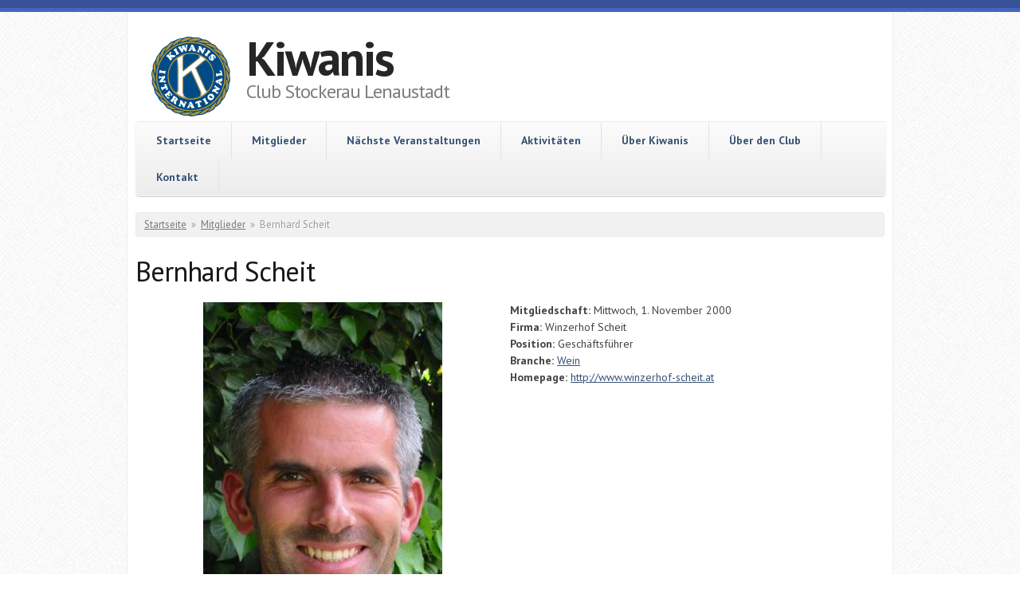

--- FILE ---
content_type: text/html; charset=utf-8
request_url: http://stockerau.kiwanis.at/mitglieder/scheit-bernhard
body_size: 3645
content:
<!DOCTYPE html PUBLIC "-//W3C//DTD XHTML+RDFa 1.0//EN"
  "http://www.w3.org/MarkUp/DTD/xhtml-rdfa-1.dtd">
<html xmlns="http://www.w3.org/1999/xhtml" xml:lang="de" version="XHTML+RDFa 1.0" dir="ltr"
  xmlns:content="http://purl.org/rss/1.0/modules/content/"
  xmlns:dc="http://purl.org/dc/terms/"
  xmlns:foaf="http://xmlns.com/foaf/0.1/"
  xmlns:og="http://ogp.me/ns#"
  xmlns:rdfs="http://www.w3.org/2000/01/rdf-schema#"
  xmlns:sioc="http://rdfs.org/sioc/ns#"
  xmlns:sioct="http://rdfs.org/sioc/types#"
  xmlns:skos="http://www.w3.org/2004/02/skos/core#"
  xmlns:xsd="http://www.w3.org/2001/XMLSchema#">

<head profile="http://www.w3.org/1999/xhtml/vocab">
  <meta charset="utf-8" />
<meta name="Generator" content="Drupal 7 (http://drupal.org)" />
<link rel="canonical" href="/mitglieder/scheit-bernhard" />
<link rel="shortlink" href="/node/50" />
<meta name="MobileOptimized" content="width" />
<meta name="HandheldFriendly" content="true" />
<meta name="viewport" content="width=device-width, initial-scale=1" />
<link rel="shortcut icon" href="http://stockerau.kiwanis.at/sites/stockerau.kiwanis.at/themes/skeletontheme/favicon.ico" type="image/vnd.microsoft.icon" />
  <title>Bernhard Scheit | Kiwanis</title>
  <link type="text/css" rel="stylesheet" href="http://stockerau.kiwanis.at/sites/stockerau.kiwanis.at/files/css/css_xE-rWrJf-fncB6ztZfd2huxqgxu4WO-qwma6Xer30m4.css" media="all" />
<link type="text/css" rel="stylesheet" href="http://stockerau.kiwanis.at/sites/stockerau.kiwanis.at/files/css/css_8FSmRyIb_5tvoWyX2CK0RRigRNPcy1ycTw8ZqhyOVi4.css" media="all" />
<link type="text/css" rel="stylesheet" href="http://stockerau.kiwanis.at/sites/stockerau.kiwanis.at/files/css/css_LEvu4AL-CbsWByAYKf0mlmmAB_G6MjQkSvnpXrmj57A.css" media="all" />
<link type="text/css" rel="stylesheet" href="http://stockerau.kiwanis.at/sites/stockerau.kiwanis.at/files/css/css_t940vSQCgen7Be4pCn9VzEz5_w9b8rxJ4qng6vnz_TI.css" media="all" />
  <script type="text/javascript" src="//ajax.googleapis.com/ajax/libs/jquery/1.7.2/jquery.min.js"></script>
<script type="text/javascript">
<!--//--><![CDATA[//><!--
window.jQuery || document.write("<script src='/sites/all/modules/jquery_update/replace/jquery/1.7/jquery.min.js'>\x3C/script>")
//--><!]]>
</script>
<script type="text/javascript" src="http://stockerau.kiwanis.at/sites/stockerau.kiwanis.at/files/js/js_Hfha9RCTNm8mqMDLXriIsKGMaghzs4ZaqJPLj2esi7s.js"></script>
<script type="text/javascript" src="http://stockerau.kiwanis.at/sites/stockerau.kiwanis.at/files/js/js_j9o6tebkEaxKgApMudz1QoDge6RV34mggr-S_XCQqB4.js"></script>
<script type="text/javascript" src="http://stockerau.kiwanis.at/sites/stockerau.kiwanis.at/files/js/js__ExoI4VTlED0MCCOM0_Cq7OJd5NWUrHuek_7GDlEX64.js"></script>
<script type="text/javascript">
<!--//--><![CDATA[//><!--
jQuery(document).ready(function($) { 
	
	$("#navigation .content > ul").mobileMenu({
		prependTo: "#navigation",
		combine: false,
        switchWidth: 760,
        topOptionText: Drupal.settings.skeletontheme['topoptiontext']
	});
	
	});
//--><!]]>
</script>
<script type="text/javascript" src="http://stockerau.kiwanis.at/sites/stockerau.kiwanis.at/files/js/js_PxwAzaC7p9rq04oGU5pUOQtKiVvPY8EzxfLfMoEJ4yw.js"></script>
<script type="text/javascript">
<!--//--><![CDATA[//><!--
jQuery.extend(Drupal.settings, {"basePath":"\/","pathPrefix":"","setHasJsCookie":0,"skeletontheme":{"topoptiontext":"Select a page"},"ajaxPageState":{"theme":"skeletontheme","theme_token":"lWlbZbxi0q9ffQr3wHVIy9aSbH6eu8nw-iZk6r6TMvk","js":{"\/\/ajax.googleapis.com\/ajax\/libs\/jquery\/1.7.2\/jquery.min.js":1,"0":1,"misc\/jquery-extend-3.4.0.js":1,"misc\/jquery-html-prefilter-3.5.0-backport.js":1,"misc\/jquery.once.js":1,"misc\/drupal.js":1,"sites\/all\/modules\/entityreference\/js\/entityreference.js":1,"sites\/stockerau.kiwanis.at\/modules\/skins\/skins\/core\/js\/core.js":1,"sites\/all\/modules\/spamspan\/spamspan.js":1,"sites\/stockerau.kiwanis.at\/themes\/skeletontheme\/js\/jquery.mobilemenu.js":1,"public:\/\/languages\/de_3LG-eIf49khxjK3pcsOeMbZOxrB7uVyBnGw3VnH8xYo.js":1,"1":1,"sites\/all\/libraries\/colorbox\/jquery.colorbox-min.js":1,"sites\/all\/modules\/colorbox\/js\/colorbox.js":1,"sites\/all\/modules\/colorbox\/styles\/default\/colorbox_style.js":1},"css":{"modules\/system\/system.base.css":1,"modules\/system\/system.menus.css":1,"modules\/system\/system.messages.css":1,"modules\/system\/system.theme.css":1,"sites\/all\/modules\/bixaeditor\/bixaeditor.css":1,"sites\/stockerau.kiwanis.at\/modules\/simplenews\/simplenews.css":1,"modules\/comment\/comment.css":1,"modules\/field\/theme\/field.css":1,"sites\/all\/modules\/logintoboggan\/logintoboggan.css":1,"modules\/node\/node.css":1,"modules\/search\/search.css":1,"sites\/stockerau.kiwanis.at\/modules\/skins\/skins\/core\/core.css":1,"modules\/user\/user.css":1,"sites\/all\/modules\/views\/css\/views.css":1,"sites\/all\/modules\/colorbox\/styles\/default\/colorbox_style.css":1,"sites\/all\/modules\/ctools\/css\/ctools.css":1,"sites\/all\/modules\/panels\/css\/panels.css":1,"sites\/all\/modules\/date\/date_api\/date.css":1,"sites\/all\/modules\/ds\/layouts\/ds_2col_fluid\/ds_2col_fluid.css":1,"sites\/stockerau.kiwanis.at\/themes\/skeletontheme\/css\/skeleton.css":1,"sites\/stockerau.kiwanis.at\/themes\/skeletontheme\/css\/style.css":1,"sites\/stockerau.kiwanis.at\/themes\/skeletontheme\/css\/buttons.css":1,"sites\/stockerau.kiwanis.at\/themes\/skeletontheme\/css\/layout.css":1,"sites\/stockerau.kiwanis.at\/themes\/skeletontheme\/color\/colors.css":1}},"colorbox":{"opacity":"0.85","current":"{current} von {total}","previous":"\u00ab Zur\u00fcck","next":"Weiter \u00bb","close":"Schlie\u00dfen","maxWidth":"98%","maxHeight":"98%","fixed":true,"mobiledetect":true,"mobiledevicewidth":"480px","file_public_path":"\/sites\/stockerau.kiwanis.at\/files","specificPagesDefaultValue":"admin*\nimagebrowser*\nimg_assist*\nimce*\nnode\/add\/*\nnode\/*\/edit\nprint\/*\nprintpdf\/*\nsystem\/ajax\nsystem\/ajax\/*"}});
//--><!]]>
</script>
</head>
<body class="html not-front not-logged-in no-sidebars page-node page-node- page-node-50 node-type-mitglied" >
  <div id="skip-link">
    <a href="#main-content" class="element-invisible element-focusable">Direkt zum Inhalt</a>
  </div>
    <div id="wrap">
    <div class="container">
        
                
        <div class="clear"></div>
        
        <!-- #header -->
                <div id="header" class="sixteen columns clearfix">   
                
            <div class="inner">
    
                                  <a href="/" title="Startseite" rel="home" id="logo">
                    <img src="http://stockerau.kiwanis.at/sites/stockerau.kiwanis.at/themes/skeletontheme/logo.png" alt="Startseite" />
                  </a>
                                
                                <div id="name-and-slogan">
                
                                        <div id="site-name">
                    <a href="/" title="Startseite" rel="home">Kiwanis</a>
                    </div>
                                        
                                        <div id="site-slogan">
                    Club Stockerau Lenaustadt                    </div>
                                    
                </div>
                            </div>
        </div><!-- /#header -->
        
                
        <div class="clear"></div>
        
        <!-- #navigation -->
        <div id="navigation" class="sixteen columns clearfix">
        
            <div class="menu-header">
                            				<div class="content">
				<ul class="menu"><li class="first leaf"><a href="/">Startseite</a></li>
<li class="collapsed"><a href="/mitglieder">Mitglieder</a></li>
<li class="leaf"><a href="/veranstaltungen">Nächste Veranstaltungen</a></li>
<li class="leaf"><a href="/aktivitaeten">Aktivitäten</a></li>
<li class="leaf"><a href="/ueber-kiwanis">Über Kiwanis</a></li>
<li class="leaf"><a href="/ueber-den-club-lenaustadt-stockerau">Über den Club</a></li>
<li class="last leaf"><a href="/kontakt">Kontakt</a></li>
</ul>                </div>
                        </div>
            
        </div><!-- /#navigation -->
        
                
                <div id="content" class="sixteen columns clearfix">    
                
                    
                            <div id="breadcrumb"><h2 class="element-invisible">Sie sind hier</h2><div class="breadcrumb"><a href="/">Startseite</a><span class="sep">»</span><a href="/mitglieder">Mitglieder</a><span class="sep">»</span>Bernhard Scheit</div></div>
                        
            <div id="main">
            
                                
                                
                                <h1 class="title" id="page-title">
                  Bernhard Scheit                </h1>
                                
                                
                                <div class="tabs">
                                  </div>
                                
                                
                                
                  <div class="region region-content">
    <div id="block-system-main" class="block block-system">

    
  <div class="content">
    <div  about="/mitglieder/scheit-bernhard" typeof="sioc:Item foaf:Document" class="ds-2col-fluid node node-mitglied view-mode-full clearfix">

  
      <div class="group-left">
      <div class="field field-name-field-photo field-type-image field-label-hidden"><div class="field-items"><div class="field-item even"><img typeof="foaf:Image" src="http://stockerau.kiwanis.at/sites/stockerau.kiwanis.at/files/styles/foto_big/public/images/photo/187-8702_img.jpg?itok=I85SdGy2" alt="" /></div></div></div>    </div>
  
      <div class="group-right">
      <div class="field field-name-field-mitgliedschaft field-type-datetime field-label-inline clearfix"><div class="field-label">Mitgliedschaft:&nbsp;</div><div class="field-items"><div class="field-item even"><span  property="dc:date" datatype="xsd:dateTime" content="2000-11-01T00:00:00+01:00" class="date-display-single">Mittwoch, 1. November 2000</span></div></div></div><div class="field field-name-field-firma field-type-text field-label-inline clearfix"><div class="field-label">Firma:&nbsp;</div><div class="field-items"><div class="field-item even">Winzerhof Scheit</div></div></div><div class="field field-name-field-position field-type-taxonomy-term-reference field-label-inline clearfix"><div class="field-label">Position:&nbsp;</div><div class="field-items"><div class="field-item even">Geschäftsführer</div></div></div><div class="field field-name-field-branche field-type-taxonomy-term-reference field-label-inline clearfix"><div class="field-label">Branche:&nbsp;</div><div class="field-items"><div class="field-item even"><a href="/branche/wein" typeof="skos:Concept" property="rdfs:label skos:prefLabel" datatype="">Wein</a></div></div></div><div class="field field-name-field-homepage field-type-link-field field-label-inline clearfix"><div class="field-label">Homepage:&nbsp;</div><div class="field-items"><div class="field-item even"><a href="http://www.winzerhof-scheit.at" target="_blank" rel="nofollow">http://www.winzerhof-scheit.at</a></div></div></div>    </div>
  
</div>

  </div>
</div>
  </div>
                                
            </div>
        
        </div><!-- /#content -->
        
                
        <div class="clear"></div>
        
                
	</div>
        
	<div id="footer" >
        <div class="container">
        	<div class="sixteen columns clearfix">
        
                <div class="one_third">
                                </div>
                
                <div class="one_third">
                                </div>
                
                <div class="one_third last">
                                </div>
        
                <div class="clear"></div>
                
                  <div class="region region-footer">
    <div id="block-block-1" class="block block-block">

    
  <div class="content">
    <p></p><center>
<p>Copyright 2014 Kiwanis Club Lenaustadt-Stockerau | <a href="/node/12">Impressum</a> | <a href="/user">Login</a></p>
<p></p></center>
  </div>
</div>
  </div>
                
                <div class="clear"></div>
                
        	</div>
        </div>
    </div>
    
</div> <!-- /#wrap -->  </body>
</html>


--- FILE ---
content_type: text/css
request_url: http://stockerau.kiwanis.at/sites/stockerau.kiwanis.at/files/css/css_8FSmRyIb_5tvoWyX2CK0RRigRNPcy1ycTw8ZqhyOVi4.css
body_size: 1939
content:
.floatleft{float:left;padding:0 10px 5px 0;}.floatright{float:right;padding:0 0 5px 10px;}
#simplenews-admin-filter .form-item{clear:both;line-height:1.75em;margin:0pt 1em 0pt 0pt;}#simplenews-admin-filter .form-item label{float:left;width:12em;}#simplenews-admin-filter .spacer{margin-left:12em;}#simplenews-admin-filter .form-select,#simplenews-admin-filter .form-text{width:14em;}.block-simplenews .issues-link,.block-simplenews .issues-list{margin-top:1em;}.block-simplenews .issues-list .newsletter-created{display:none;}
#comments{margin-top:15px;}.indented{margin-left:25px;}.comment-unpublished{background-color:#fff4f4;}.comment-preview{background-color:#ffffea;}
.field .field-label{font-weight:bold;}.field-label-inline .field-label,.field-label-inline .field-items{float:left;}form .field-multiple-table{margin:0;}form .field-multiple-table th.field-label{padding-left:0;}form .field-multiple-table td.field-multiple-drag{width:30px;padding-right:0;}form .field-multiple-table td.field-multiple-drag a.tabledrag-handle{padding-right:.5em;}form .field-add-more-submit{margin:.5em 0 0;}
div.toboggan-container{text-align:center;}div.toboggan-login-link-container{text-align:left;}div.toboggan-login-link-container a{text-decoration:none;}div.toboggan-block-message{text-align:left;}div.user-login-block{text-align:left;}div.user-login-block a{text-align:left;}.toboggan-unified #login-message{text-align:center;font-size:2em;line-height:1.2;}.toboggan-unified #login-links{text-align:center;font-size:1.5em;line-height:2.7;}.toboggan-unified #login-links a{padding:.5em;border:1px #666 solid;background-color:#EEE;}.toboggan-unified #login-links a:hover{background-color:#DDD;}.toboggan-unified #login-links a.lt-active,.toboggan-unified #login-links a.lt-active:hover{background-color:#FFF19A;border:2px #333 solid;}.toboggan-unified.login #register-form{display:none;}.toboggan-unified.register #login-form{display:none;}
.node-unpublished{background-color:#fff4f4;}.preview .node{background-color:#ffffea;}td.revision-current{background:#ffc;}
.search-form{margin-bottom:1em;}.search-form input{margin-top:0;margin-bottom:0;}.search-results{list-style:none;}.search-results p{margin-top:0;}.search-results .title{font-size:1.2em;}.search-results li{margin-bottom:1em;}.search-results .search-snippet-info{padding-left:1em;}.search-results .search-info{font-size:0.85em;}.search-advanced .criterion{float:left;margin-right:2em;}.search-advanced .action{float:left;clear:left;}
.skins-core-clear{clear:both;}div.skins-core-left{float:left;}div.skins-core-right{float:right;}div.skins-core-center{float:none;margin-left:auto;margin-right:auto;}.skins-core-center-content{text-align:center;}.skins-core-center-content ul.menu{display:inline-block;text-align:center;}.skins-core-center-content #user-login-form{text-align:center;}.skins-core-right-content{text-align:right;}.skins-core-right-content #user-login-form{text-align:right;}.skins-core-callout{font-weight:bold;}.skins-core-padding > div{padding:30px;}.skins-core-border > div{border-width:1px;border-style:solid;padding:10px;}.skins-core-inline-menu ul.menu{margin-left:0;}.skins-core-inline-menu ul.menu li{border-right-style:solid;border-right-width:1px;display:inline;margin:0;padding:0;white-space:nowrap;}.skins-core-inline-menu ul.menu li a{padding:0 8px 0 5px;}.skins-core-inline-menu ul li.last{border:none;}.skins-core-inline-menu ul li.expanded ul{display:none;}.skins-core-multicol-menu ul{margin-left:0;text-align:left;}.skins-core-multicol-menu ul li{border-right:none;display:block;font-weight:bold;}.skins-core-multicol-menu ul li.last{border-right:none;}.skins-core-multicol-menu ul li.last a{padding-right:0;}.skins-core-multicol-menu ul li.expanded,.skins-core-multicol-menu ul li.leaf{float:left;list-style-image:none;margin-left:50px;}.skins-core-multicol-menu ul.menu li.first{margin-left:0;}.skins-core-multicol-menu ul li.expanded li.leaf{float:none;margin-left:0;}.skins-core-multicol-menu ul li.expanded ul{display:block;margin-left:0;}.skins-core-multicol-menu ul li.expanded ul li{border:none;margin-left:0;text-align:left;}.skins-core-multicol-menu ul.menu li ul.menu li{font-weight:normal;}.skins-core-2-col-list .item-list ul li,.skins-core-2-col-list ul.menu li{float:left;width:50%;}.skins-core-3-col-list .item-list ul li,.skins-core-3-col-list ul.menu li{float:left;width:33%;}.skins-core-2-col-list .item-list ul.pager li,.skins-core-3-col-list .item-list ul.pager li{float:none;width:auto;}.skins-core-list-bottom-border ul li{list-style:none;list-style-type:none;list-style-image:none;}.skins-core-list-bottom-border ul li,.skins-core-list-bottom-border .view-content div.views-row{padding:0 0 0 10px;border-bottom-style:solid;border-bottom-width:1px;line-height:216.7%;}.skins-core-list-bottom-border ul{margin:0;}.skins-core-list-bottom-border ul li ul{border-bottom-style:solid;border-bottom-width:1px;}.skins-core-list-bottom-border ul li ul li.last{border-bottom-style:solid;border-bottom-width:1px;margin-bottom:-1px;margin-top:-1px;}.skins-core-list-vertical-spacing ul,.skins-core-list-vertical-spacing div.views-row-first{margin-left:0;margin-top:10px;}.skins-core-list-vertical-spacing ul li,.skins-core-list-vertical-spacing div.views-row{line-height:133.3%;margin-bottom:10px;padding:0;}.skins-core-list-vertical-spacing ul li{list-style:none;list-style-image:none;list-style-type:none;}.skins-core-list-vertical-spacing ul li ul{margin-left:10px;}.skins-core-bold-links a{font-weight:bold;}.skins-core-float-imagefield-left .field-type-filefield,.skins-core-float-imagefield-left .image-insert,.skins-core-float-imagefield-left .imagecache{float:left;margin:0 15px 15px 0;}.skins-core-float-imagefield-left .views-row{clear:left;}.skins-core-float-imagefield-right .field-type-filefield,.skins-core-float-imagefield-right .image-insert
.skins-core-float-imagefield-right .imagecache{float:right;margin:0 0 15px 15px;}.skins-core-float-imagefield-right .views-row{clear:right;}
#permissions td.module{font-weight:bold;}#permissions td.permission{padding-left:1.5em;}#permissions tr.odd .form-item,#permissions tr.even .form-item{white-space:normal;}#user-admin-settings fieldset .fieldset-description{font-size:0.85em;padding-bottom:.5em;}#user-admin-roles td.edit-name{clear:both;}#user-admin-roles .form-item-name{float:left;margin-right:1em;}.password-strength{width:17em;float:right;margin-top:1.4em;}.password-strength-title{display:inline;}.password-strength-text{float:right;font-weight:bold;}.password-indicator{background-color:#C4C4C4;height:0.3em;width:100%;}.password-indicator div{height:100%;width:0%;background-color:#47C965;}input.password-confirm,input.password-field{width:16em;margin-bottom:0.4em;}div.password-confirm{float:right;margin-top:1.5em;visibility:hidden;width:17em;}div.form-item div.password-suggestions{padding:0.2em 0.5em;margin:0.7em 0;width:38.5em;border:1px solid #B4B4B4;}div.password-suggestions ul{margin-bottom:0;}.confirm-parent,.password-parent{clear:left;margin:0;width:36.3em;}.profile{clear:both;margin:1em 0;}.profile .user-picture{float:right;margin:0 1em 1em 0;}.profile h3{border-bottom:1px solid #ccc;}.profile dl{margin:0 0 1.5em 0;}.profile dt{margin:0 0 0.2em 0;font-weight:bold;}.profile dd{margin:0 0 1em 0;}
.views-exposed-form .views-exposed-widget{float:left;padding:.5em 1em 0 0;}.views-exposed-form .views-exposed-widget .form-submit{margin-top:1.6em;}.views-exposed-form .form-item,.views-exposed-form .form-submit{margin-top:0;margin-bottom:0;}.views-exposed-form label{font-weight:bold;}.views-exposed-widgets{margin-bottom:.5em;}.views-align-left{text-align:left;}.views-align-right{text-align:right;}.views-align-center{text-align:center;}.views-view-grid tbody{border-top:none;}.view .progress-disabled{float:none;}
